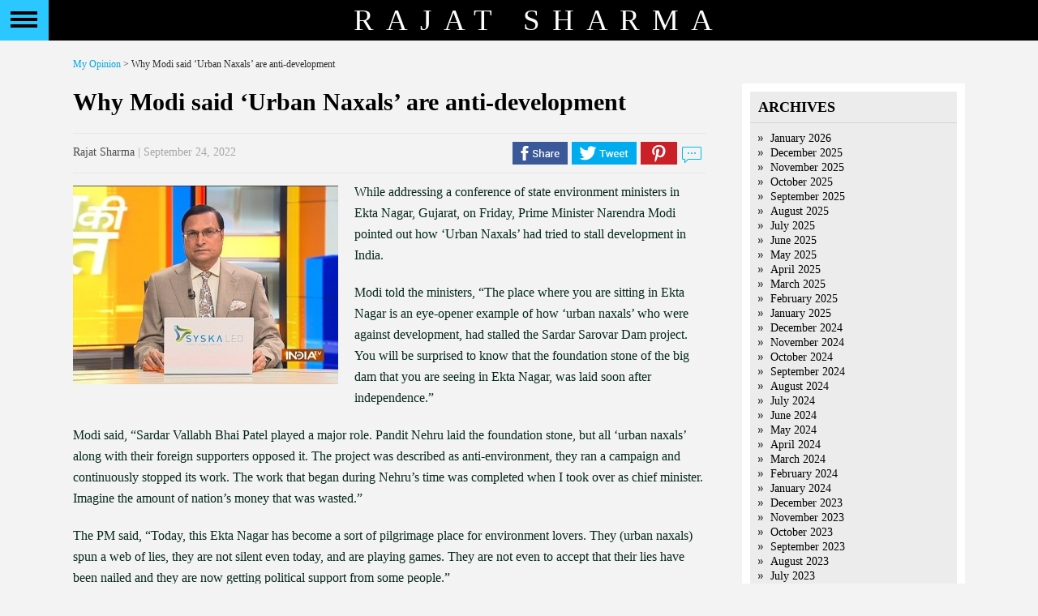

--- FILE ---
content_type: text/html; charset=UTF-8
request_url: https://rajatsharma.in/why-modi-said-urban-naxals-are-anti-development/
body_size: 8648
content:
<!DOCTYPE html PUBLIC "-//W3C//DTD XHTML 1.0 Transitional//EN" "http://www.w3.org/TR/xhtml1/DTD/xhtml1-transitional.dtd">
<html xmlns="http://www.w3.org/1999/xhtml">
  <head>
    <link href='http://fonts.googleapis.com/css?family=EB+Garamond' rel='stylesheet' type='text/css'>
      <title>
        Rajat Sharma        Why Modi said &#039;Urban Naxals&#039; are anti-development - Rajat Sharma      </title>
      <meta http-equiv="Content-Type" content="text/html; charset=UTF-8"/>
      <meta name="viewport" content="width=device-width, initial-scale=1"/>
      <meta http-equiv="Content-Type" content="text/html; charset=UTF-8" />
      <meta name="generator" content="WordPress 4.2.1" />
      <!-- leave this for stats please -->
      <link rel="stylesheet" href="https://rajatsharma.in/wp-content/themes/rajat-sharma/style.css?v=3" type="text/css" media="screen" />
      <link rel="stylesheet" href="https://rajatsharma.in/wp-content/themes/rajat-sharma/css/jquery.mCustomScrollbar.css" type="text/css" />
      <link href="https://rajatsharma.in/wp-content/themes/rajat-sharma/favicon.ico" rel="shortcut icon" type="image/x-icon" />
      <link rel="alternate" type="application/rss+xml" title="RSS 2.0" href="https://rajatsharma.in/feed/" />
      <link rel="alternate" type="text/xml" title="RSS .92" href="https://rajatsharma.in/feed/rss/" />
      <link rel="alternate" type="application/atom+xml" title="Atom 0.3" href="https://rajatsharma.in/feed/atom/" />
      <link rel="pingback" href="https://rajatsharma.in/xmlrpc.php" />

      <script src="https://rajatsharma.in/wp-content/themes/rajat-sharma/js/modernizr.custom.86080.js"></script>
      <script src="https://rajatsharma.in/wp-content/themes/rajat-sharma/js/jquery-2.1.0.min.js"></script>
      <script src="https://rajatsharma.in/wp-content/themes/rajat-sharma/js/jquery.mCustomScrollbar.concat.min.js"></script>

      	<link rel='archives' title='January 2026' href='https://rajatsharma.in/2026/01/' />
	<link rel='archives' title='December 2025' href='https://rajatsharma.in/2025/12/' />
	<link rel='archives' title='November 2025' href='https://rajatsharma.in/2025/11/' />
	<link rel='archives' title='October 2025' href='https://rajatsharma.in/2025/10/' />
	<link rel='archives' title='September 2025' href='https://rajatsharma.in/2025/09/' />
	<link rel='archives' title='August 2025' href='https://rajatsharma.in/2025/08/' />
	<link rel='archives' title='July 2025' href='https://rajatsharma.in/2025/07/' />
	<link rel='archives' title='June 2025' href='https://rajatsharma.in/2025/06/' />
	<link rel='archives' title='May 2025' href='https://rajatsharma.in/2025/05/' />
	<link rel='archives' title='April 2025' href='https://rajatsharma.in/2025/04/' />
	<link rel='archives' title='March 2025' href='https://rajatsharma.in/2025/03/' />
	<link rel='archives' title='February 2025' href='https://rajatsharma.in/2025/02/' />
	<link rel='archives' title='January 2025' href='https://rajatsharma.in/2025/01/' />
	<link rel='archives' title='December 2024' href='https://rajatsharma.in/2024/12/' />
	<link rel='archives' title='November 2024' href='https://rajatsharma.in/2024/11/' />
	<link rel='archives' title='October 2024' href='https://rajatsharma.in/2024/10/' />
	<link rel='archives' title='September 2024' href='https://rajatsharma.in/2024/09/' />
	<link rel='archives' title='August 2024' href='https://rajatsharma.in/2024/08/' />
	<link rel='archives' title='July 2024' href='https://rajatsharma.in/2024/07/' />
	<link rel='archives' title='June 2024' href='https://rajatsharma.in/2024/06/' />
	<link rel='archives' title='May 2024' href='https://rajatsharma.in/2024/05/' />
	<link rel='archives' title='April 2024' href='https://rajatsharma.in/2024/04/' />
	<link rel='archives' title='March 2024' href='https://rajatsharma.in/2024/03/' />
	<link rel='archives' title='February 2024' href='https://rajatsharma.in/2024/02/' />
	<link rel='archives' title='January 2024' href='https://rajatsharma.in/2024/01/' />
	<link rel='archives' title='December 2023' href='https://rajatsharma.in/2023/12/' />
	<link rel='archives' title='November 2023' href='https://rajatsharma.in/2023/11/' />
	<link rel='archives' title='October 2023' href='https://rajatsharma.in/2023/10/' />
	<link rel='archives' title='September 2023' href='https://rajatsharma.in/2023/09/' />
	<link rel='archives' title='August 2023' href='https://rajatsharma.in/2023/08/' />
	<link rel='archives' title='July 2023' href='https://rajatsharma.in/2023/07/' />
	<link rel='archives' title='June 2023' href='https://rajatsharma.in/2023/06/' />
	<link rel='archives' title='May 2023' href='https://rajatsharma.in/2023/05/' />
	<link rel='archives' title='April 2023' href='https://rajatsharma.in/2023/04/' />
	<link rel='archives' title='March 2023' href='https://rajatsharma.in/2023/03/' />
	<link rel='archives' title='February 2023' href='https://rajatsharma.in/2023/02/' />
	<link rel='archives' title='January 2023' href='https://rajatsharma.in/2023/01/' />
	<link rel='archives' title='December 2022' href='https://rajatsharma.in/2022/12/' />
	<link rel='archives' title='November 2022' href='https://rajatsharma.in/2022/11/' />
	<link rel='archives' title='October 2022' href='https://rajatsharma.in/2022/10/' />
	<link rel='archives' title='September 2022' href='https://rajatsharma.in/2022/09/' />
	<link rel='archives' title='August 2022' href='https://rajatsharma.in/2022/08/' />
	<link rel='archives' title='July 2022' href='https://rajatsharma.in/2022/07/' />
	<link rel='archives' title='June 2022' href='https://rajatsharma.in/2022/06/' />
	<link rel='archives' title='May 2022' href='https://rajatsharma.in/2022/05/' />
	<link rel='archives' title='April 2022' href='https://rajatsharma.in/2022/04/' />
	<link rel='archives' title='March 2022' href='https://rajatsharma.in/2022/03/' />
	<link rel='archives' title='February 2022' href='https://rajatsharma.in/2022/02/' />
	<link rel='archives' title='January 2022' href='https://rajatsharma.in/2022/01/' />
	<link rel='archives' title='December 2021' href='https://rajatsharma.in/2021/12/' />
	<link rel='archives' title='November 2021' href='https://rajatsharma.in/2021/11/' />
	<link rel='archives' title='October 2021' href='https://rajatsharma.in/2021/10/' />
	<link rel='archives' title='September 2021' href='https://rajatsharma.in/2021/09/' />
	<link rel='archives' title='August 2021' href='https://rajatsharma.in/2021/08/' />
	<link rel='archives' title='July 2021' href='https://rajatsharma.in/2021/07/' />
	<link rel='archives' title='June 2021' href='https://rajatsharma.in/2021/06/' />
	<link rel='archives' title='May 2021' href='https://rajatsharma.in/2021/05/' />
	<link rel='archives' title='April 2021' href='https://rajatsharma.in/2021/04/' />
	<link rel='archives' title='March 2021' href='https://rajatsharma.in/2021/03/' />
	<link rel='archives' title='February 2021' href='https://rajatsharma.in/2021/02/' />
	<link rel='archives' title='January 2021' href='https://rajatsharma.in/2021/01/' />
	<link rel='archives' title='December 2020' href='https://rajatsharma.in/2020/12/' />
	<link rel='archives' title='November 2020' href='https://rajatsharma.in/2020/11/' />
	<link rel='archives' title='October 2020' href='https://rajatsharma.in/2020/10/' />
	<link rel='archives' title='September 2020' href='https://rajatsharma.in/2020/09/' />
	<link rel='archives' title='August 2020' href='https://rajatsharma.in/2020/08/' />
	<link rel='archives' title='July 2020' href='https://rajatsharma.in/2020/07/' />
	<link rel='archives' title='June 2020' href='https://rajatsharma.in/2020/06/' />
	<link rel='archives' title='May 2020' href='https://rajatsharma.in/2020/05/' />
	<link rel='archives' title='April 2020' href='https://rajatsharma.in/2020/04/' />
	<link rel='archives' title='March 2020' href='https://rajatsharma.in/2020/03/' />
	<link rel='archives' title='February 2020' href='https://rajatsharma.in/2020/02/' />
	<link rel='archives' title='January 2020' href='https://rajatsharma.in/2020/01/' />
	<link rel='archives' title='December 2019' href='https://rajatsharma.in/2019/12/' />
	<link rel='archives' title='November 2019' href='https://rajatsharma.in/2019/11/' />
	<link rel='archives' title='October 2019' href='https://rajatsharma.in/2019/10/' />
	<link rel='archives' title='September 2019' href='https://rajatsharma.in/2019/09/' />
	<link rel='archives' title='August 2019' href='https://rajatsharma.in/2019/08/' />
	<link rel='archives' title='July 2019' href='https://rajatsharma.in/2019/07/' />
	<link rel='archives' title='June 2019' href='https://rajatsharma.in/2019/06/' />
	<link rel='archives' title='May 2019' href='https://rajatsharma.in/2019/05/' />
	<link rel='archives' title='April 2019' href='https://rajatsharma.in/2019/04/' />
	<link rel='archives' title='March 2019' href='https://rajatsharma.in/2019/03/' />
	<link rel='archives' title='February 2019' href='https://rajatsharma.in/2019/02/' />
	<link rel='archives' title='January 2019' href='https://rajatsharma.in/2019/01/' />
	<link rel='archives' title='December 2018' href='https://rajatsharma.in/2018/12/' />
	<link rel='archives' title='November 2018' href='https://rajatsharma.in/2018/11/' />
	<link rel='archives' title='October 2018' href='https://rajatsharma.in/2018/10/' />
	<link rel='archives' title='September 2018' href='https://rajatsharma.in/2018/09/' />
	<link rel='archives' title='August 2018' href='https://rajatsharma.in/2018/08/' />
	<link rel='archives' title='July 2018' href='https://rajatsharma.in/2018/07/' />
	<link rel='archives' title='May 2018' href='https://rajatsharma.in/2018/05/' />
	<link rel='archives' title='April 2018' href='https://rajatsharma.in/2018/04/' />
	<link rel='archives' title='March 2018' href='https://rajatsharma.in/2018/03/' />
	<link rel='archives' title='February 2018' href='https://rajatsharma.in/2018/02/' />
	<link rel='archives' title='January 2018' href='https://rajatsharma.in/2018/01/' />
	<link rel='archives' title='December 2017' href='https://rajatsharma.in/2017/12/' />
	<link rel='archives' title='November 2017' href='https://rajatsharma.in/2017/11/' />
	<link rel='archives' title='October 2017' href='https://rajatsharma.in/2017/10/' />
	<link rel='archives' title='September 2017' href='https://rajatsharma.in/2017/09/' />
	<link rel='archives' title='August 2017' href='https://rajatsharma.in/2017/08/' />
	<link rel='archives' title='July 2017' href='https://rajatsharma.in/2017/07/' />
	<link rel='archives' title='June 2017' href='https://rajatsharma.in/2017/06/' />
	<link rel='archives' title='May 2017' href='https://rajatsharma.in/2017/05/' />
	<link rel='archives' title='April 2017' href='https://rajatsharma.in/2017/04/' />
	<link rel='archives' title='March 2017' href='https://rajatsharma.in/2017/03/' />
	<link rel='archives' title='February 2017' href='https://rajatsharma.in/2017/02/' />
	<link rel='archives' title='January 2017' href='https://rajatsharma.in/2017/01/' />
	<link rel='archives' title='December 2016' href='https://rajatsharma.in/2016/12/' />
	<link rel='archives' title='November 2016' href='https://rajatsharma.in/2016/11/' />
	<link rel='archives' title='October 2016' href='https://rajatsharma.in/2016/10/' />
	<link rel='archives' title='September 2016' href='https://rajatsharma.in/2016/09/' />
	<link rel='archives' title='August 2016' href='https://rajatsharma.in/2016/08/' />
	<link rel='archives' title='July 2016' href='https://rajatsharma.in/2016/07/' />
	<link rel='archives' title='June 2016' href='https://rajatsharma.in/2016/06/' />
	<link rel='archives' title='May 2016' href='https://rajatsharma.in/2016/05/' />
	<link rel='archives' title='April 2016' href='https://rajatsharma.in/2016/04/' />
	<link rel='archives' title='March 2016' href='https://rajatsharma.in/2016/03/' />
	<link rel='archives' title='February 2016' href='https://rajatsharma.in/2016/02/' />
	<link rel='archives' title='January 2016' href='https://rajatsharma.in/2016/01/' />
	<link rel='archives' title='December 2015' href='https://rajatsharma.in/2015/12/' />
	<link rel='archives' title='November 2015' href='https://rajatsharma.in/2015/11/' />
	<link rel='archives' title='October 2015' href='https://rajatsharma.in/2015/10/' />
	<link rel='archives' title='September 2015' href='https://rajatsharma.in/2015/09/' />
	<link rel='archives' title='August 2015' href='https://rajatsharma.in/2015/08/' />
	<link rel='archives' title='July 2015' href='https://rajatsharma.in/2015/07/' />
      
      
<!-- This site is optimized with the Yoast SEO plugin v2.3.2 - https://yoast.com/wordpress/plugins/seo/ -->
<link rel="canonical" href="https://rajatsharma.in/why-modi-said-urban-naxals-are-anti-development/" />
<meta property="og:locale" content="en_US" />
<meta property="og:type" content="article" />
<meta property="og:title" content="Why Modi said &#039;Urban Naxals&#039; are anti-development - Rajat Sharma" />
<meta property="og:description" content="While addressing a conference of state environment ministers in Ekta Nagar, Gujarat, on Friday, Prime Minister Narendra Modi pointed out how &#8216;Urban Naxals&#8217; had tried to stall development in India. Modi told the ministers, &#8220;The place where you are sitting in Ekta Nagar is an eye-opener example of how &#8216;urban naxals&#8217; who were against development, &hellip;" />
<meta property="og:url" content="https://rajatsharma.in/why-modi-said-urban-naxals-are-anti-development/" />
<meta property="og:site_name" content="Rajat Sharma" />
<meta property="article:author" content="rajatsharma56" />
<meta property="article:section" content="Uncategorized" />
<meta property="article:published_time" content="2022-09-24T15:24:21+00:00" />
<meta property="article:modified_time" content="2022-09-24T15:24:40+00:00" />
<meta property="og:updated_time" content="2022-09-24T15:24:40+00:00" />
<meta property="og:image" content="https://rajatsharma.in/wp-content/uploads/2021/03/AKB3.jpg" />
<meta name="twitter:card" content="summary_large_image"/>
<meta name="twitter:description" content="While addressing a conference of state environment ministers in Ekta Nagar, Gujarat, on Friday, Prime Minister Narendra Modi pointed out how &#8216;Urban Naxals&#8217; had tried to stall development in India. Modi told the ministers, &#8220;The place where you are sitting in Ekta Nagar is an eye-opener example of how &#8216;urban naxals&#8217; who were against development, [&hellip;]"/>
<meta name="twitter:title" content="Why Modi said &#039;Urban Naxals&#039; are anti-development - Rajat Sharma"/>
<meta name="twitter:domain" content="Rajat Sharma"/>
<meta name="twitter:image:src" content="https://rajatsharma.in/wp-content/uploads/2021/02/AKB.jpg"/>
<!-- / Yoast SEO plugin. -->

		<script type="text/javascript">
			window._wpemojiSettings = {"baseUrl":"https:\/\/s.w.org\/images\/core\/emoji\/72x72\/","ext":".png","source":{"concatemoji":"https:\/\/rajatsharma.in\/wp-includes\/js\/wp-emoji-release.min.js?ver=4.2.1"}};
			!function(a,b,c){function d(a){var c=b.createElement("canvas"),d=c.getContext&&c.getContext("2d");return d&&d.fillText?(d.textBaseline="top",d.font="600 32px Arial","flag"===a?(d.fillText(String.fromCharCode(55356,56812,55356,56807),0,0),c.toDataURL().length>3e3):(d.fillText(String.fromCharCode(55357,56835),0,0),0!==d.getImageData(16,16,1,1).data[0])):!1}function e(a){var c=b.createElement("script");c.src=a,c.type="text/javascript",b.getElementsByTagName("head")[0].appendChild(c)}var f;c.supports={simple:d("simple"),flag:d("flag")},c.supports.simple&&c.supports.flag||(f=c.source||{},f.concatemoji?e(f.concatemoji):f.wpemoji&&f.twemoji&&(e(f.twemoji),e(f.wpemoji)))}(window,document,window._wpemojiSettings);
		</script>
		<style type="text/css">
img.wp-smiley,
img.emoji {
	display: inline !important;
	border: none !important;
	box-shadow: none !important;
	height: 1em !important;
	width: 1em !important;
	margin: 0 .07em !important;
	vertical-align: -0.1em !important;
	background: none !important;
	padding: 0 !important;
}
</style>
<link rel='stylesheet' id='contact-form-7-css'  href='https://rajatsharma.in/wp-content/plugins/contact-form-7/includes/css/styles.css?ver=4.1.2' type='text/css' media='all' />
<script type='text/javascript' src='https://rajatsharma.in/wp-includes/js/jquery/jquery.js?ver=1.11.2'></script>
<script type='text/javascript' src='https://rajatsharma.in/wp-includes/js/jquery/jquery-migrate.min.js?ver=1.2.1'></script>
<link rel="EditURI" type="application/rsd+xml" title="RSD" href="https://rajatsharma.in/xmlrpc.php?rsd" />
<link rel="wlwmanifest" type="application/wlwmanifest+xml" href="https://rajatsharma.in/wp-includes/wlwmanifest.xml" /> 
<meta name="generator" content="WordPress 4.2.1" />
<link rel='shortlink' href='https://rajatsharma.in/?p=7879' />
              <script>
          (function (i, s, o, g, r, a, m) {
            i['GoogleAnalyticsObject'] = r;
            i[r] = i[r] || function () {
              (i[r].q = i[r].q || []).push(arguments)
            }, i[r].l = 1 * new Date();
            a = s.createElement(o),
                    m = s.getElementsByTagName(o)[0];
            a.async = 1;
            a.src = g;
            m.parentNode.insertBefore(a, m)
          })(window, document, 'script', '//www.google-analytics.com/analytics.js', 'ga');
          ga('set', 'anonymizeIp', true);
          ga('create', 'UA-65746845-1', 'auto');
          ga('send', 'pageview');
        </script>

        </head>
        <body  class="cbp-spmenu-push">
          <!---Strats slider-home--->
          <div class="wrapper">
            <!---Strats slider-home--->
            <div class="header">
              <div class="nav">
                <button id="showLeft" class="menubutton"></button>
              </div>
              <nav class="cbp-spmenu cbp-spmenu-vertical cbp-spmenu-left" id="cbp-spmenu-s1">
                <div class="sbp-menumbody">
                  <ul>
                    <div class="menu-header"><ul id="menu-mian-menu" class="menu"><li id="menu-item-30" class="menu-item menu-item-type-post_type menu-item-object-page menu-item-30"><a href="https://rajatsharma.in/">Home</a></li>
<li id="menu-item-29" class="menu-item menu-item-type-post_type menu-item-object-page menu-item-29"><a href="https://rajatsharma.in/my-life/">My life</a></li>
<li id="menu-item-28" class="menu-item menu-item-type-post_type menu-item-object-page menu-item-28"><a href="https://rajatsharma.in/my-journey/">My Journey</a></li>
<li id="menu-item-27" class="menu-item menu-item-type-post_type menu-item-object-page menu-item-27"><a href="https://rajatsharma.in/photogallery/">Photo Gallery</a></li>
<li id="menu-item-261" class="menu-item menu-item-type-post_type menu-item-object-page current_page_parent menu-item-261"><a href="https://rajatsharma.in/myopinion/">My Opinion</a></li>
<li id="menu-item-2532" class="menu-item menu-item-type-post_type menu-item-object-page menu-item-2532"><a href="https://rajatsharma.in/events/">Events</a></li>
<li id="menu-item-25" class="menu-item menu-item-type-post_type menu-item-object-page menu-item-25"><a href="https://rajatsharma.in/reach-me/">Reach me</a></li>
</ul></div>                  </ul>
                  <div class="sn-icon">
                    <div class="sideblock1"><h3 style="display: none">Social Media</h3>			<div class="textwidget"><a href="http://www.facebook.com/RajatSharmaLive" target="_blank" class="f-icon"></a> <a href="http://twitter.com/RajatSharmaLive" target="_blank" class="t-icon"></a></div>
		</div>
                  </div>
                  <div class="copyright">
                    &copy; 2026. All Rights Reserved<br>
                      <a href="http://rajatsharma.in/">www.rajatsharma.in</a><br>
                        <div class="sideblock1"><h3 style="display: none">Footer Link</h3>			<div class="textwidget">        <a href="https://rajatsharma.in/privacy-policy/">Privacy Policy</a><br>
        <a href="https://rajatsharma.in/terms-conditions/">Terms &amp; Conditions</a><br></div>
		</div>
                        </div>
                        </div>
                        </nav>
                        <span>Rajat Sharma</span>
                        </div>
                        <!--Ends slider-home-->
                        </div>
                        <!--Ends slider-home-->
<!--Strats Content-->
<div id="content-wrap" class="clearfix">
  <div id="main-body">
    <div class="breadcrumbs">
      <!-- Breadcrumb NavXT 5.2.2 -->
<a title="Go to My Opinion." href="https://rajatsharma.in/myopinion/" class="post-root post post-post">My Opinion</a> &gt; Why Modi said &#8216;Urban Naxals&#8217; are anti-development    </div>
    <div id="main">
                        <div id="post">
            <h2>Why Modi said &#8216;Urban Naxals&#8217; are anti-development</h2>
            <div class="post-des" style="font-size:16px;font-style:italic;color: #666;line-height: 29px;margin-bottom: 12px;">
                          </div>
            <div class="postmeta">
              <div class="postmeta-left">
                <span>Rajat Sharma</span> | September 24, 2022              </div>
              <div class="postmeta-right">
                <a href="#" class="fbicon" data-description="While addressing a conference of state environment ministers in Ekta Nagar, Gujarat, on Friday, Prime Minister Narendra Modi pointed out how 'Urban Naxals' had tried to stall development in India.  

Modi told the ministers, "The place wh..." data-title="Why Modi said &#8216;Urban Naxals&#8217; are anti-development"></a> <a href="#" class="ticon" data-description="While addressing a conference of state environment ministers in Ekta Nagar, Gujarat, on Friday, Prime Minister Narendra Modi pointed out how 'Urban Naxals' had tried to stall development in India.  

Modi told the ministers, "The place wh..." data-title="Why Modi said &#8216;Urban Naxals&#8217; are anti-development"></a> <a href="#" class="picon" data-title="Why Modi said &#8216;Urban Naxals&#8217; are anti-development"></a> <a href="#" class="wicon" data-title="Why Modi said &#8216;Urban Naxals&#8217; are anti-development"></a> <a href="#commentslink" class="cicon"></a>
              </div>
            </div>
            <div class="entry">
              <p><a href="https://rajatsharma.in/wp-content/uploads/2021/03/AKB2.jpg"><img src="https://rajatsharma.in/wp-content/uploads/2021/03/AKB2-327x245.jpg" alt="AKB" width="327" height="245" class="alignleft size-medium wp-image-5805" /></a>While addressing a conference of state environment ministers in Ekta Nagar, Gujarat, on Friday, Prime Minister Narendra Modi pointed out how &#8216;Urban Naxals&#8217; had tried to stall development in India.  </p>
<p>Modi told the ministers, &#8220;The place where you are sitting in Ekta Nagar is an eye-opener example of how &#8216;urban naxals&#8217; who were against development, had stalled the Sardar Sarovar Dam project. You will be surprised to know that the foundation stone of the big dam that you are seeing in Ekta Nagar, was laid soon after independence.&#8221;</p>
<p>Modi said, &#8220;Sardar Vallabh Bhai Patel played a major role. Pandit Nehru laid the foundation stone, but all &#8216;urban naxals&#8217; along with their foreign supporters opposed it. The project was described as anti-environment, they ran a campaign and continuously stopped its work. The work that began during Nehru&#8217;s time was completed when I took over as chief minister. Imagine the amount of nation&#8217;s money that was wasted.&#8221;</p>
<p>The PM said, &#8220;Today, this Ekta Nagar has become a sort of pilgrimage place for environment lovers. They (urban naxals) spun a web of lies, they are not silent even today, and are playing games. They are not even to accept that their lies have been nailed and they are now getting political support from some people.&#8221;</p>
<p>He said, &#8220;There are several global institutions, some foundations that create a storm by taking up these issues as fads, and our urban naxals use them as props to dance in glee, thus bringing projects to a standstill. Without compromising on issues relating to environment, we can take a balanced approach, we can expose the conspiracies of such people. Even the World Bank and big judiciary gets impressed with their campaigns and work on such projects stop. I think, we should move forward by taking a holistic approach on such issues.&#8221;</p>
<p>Modi is right when he says that some people, by launching agitations stall work on major projects by going to courts while raising environmental issues or issues relating to rights of local inhabitants. The resultant delay leads to rise in cost of projects, and in some cases, these projects became unviable. Nobody likes to question these activists. </p>
<p>Modi changed this tradition, first in Gujarat, and then, at the Centre. He should courage in dealing with &#8216;urban Naxals&#8217; and completed the projects. Urban Naxals are still active and they have not lost hope. They are still fighting against Narendra Modi, not only inside India, but abroad too. </p>
<p>On Thursday evening, outside the Indian High Commission in London, members of &#8216;South Asia Solidarity Group&#8217;, which claims to be an &#8216;anti-imperialist, anti-racist organization of South Asian diaspora&#8217;, staged protest shouting anti-India, anti-Modi and anti-RSS slogans. The handful of protesters were alleging that pro-RSS outfits had carried out violence in Smethwick and Leicester early this week, but the facts and visuals give a completely different picture. Jihadi Muslims wearing masks attacked Hindu temples and shops, and Hindu residents staged protests in retaliation. Suddenly, Modi-haters added the Prime Minister&#8217;s name with these violent incidents, and anti-India propaganda was initiated across UK through social media, using the old, time-tested &#8216;global tool kits&#8217;. The visuals of SASG protesters holding anti-India, anti-Modi and anti-RSS placards in London need no explanation. This is the same &#8216;tool kit&#8217; that was used against India during the farmers&#8217; agitation in Delhi. These India-haters had used tweets from some global influencers like singer Rihanna to show that their agitation had worldwide support. The aim was to target Modi and paint RSS as a fascist organization. The same &#8216;tool kit&#8217; was activated during Hindu-Muslim tension in Britain, and the same slogans that we used to hear in the JNU campus from the &#8216;tukde tukde&#8217; gang are now being heard in London. The question is: from whome are these protesters in Britain seeking &#8216;azadi&#8217; (freedom) from? These are the faces of &#8216;Urban Naxals&#8217; who are also active on a global level. The protest was ostensibly for &#8220;peace and unity&#8221; among South Asian communities (read Hindus and Muslims), but the soundbites from protesters were self-explanatory. One protester said, &#8220;We have gathered here to convey a message to Modi to stop dividing our community. He should stop sending fascist people to spread violence in this country, because we know from where this hate is being spread.&#8221;</p>
<p>The South Asia Solidarity Group carries out anti-BJP, anti-RSS protests across Britain. The issues may vary. Sometimes it is over &#8216;atrocities against Kashmiris&#8217;, or &#8216;repression of Muslims in India&#8217;, or &#8216;Gujarat riots&#8217; or &#8216;repression of Indian farmers&#8217;. The official website of SASG is full of such topics. Whether it is the Bhima-Koregaon violence, or Shaheen Bagh protests, or riots in Delhi and Kanpur, on every such issue, this group stages protest against Modi government outside the Indian High Commission in London. I would like to mention excerpt from a speech by Kalpana Wilson of South Asia Solidarity Group, in which she said in July this year: &#8220;Even the British government is part of whatever is happening in India today. British government is also responsible for the genocide of Muslims in India, because people who had forecasted Rwanda genocide had forecasted the same in India by saying that Muslims will have to face the same in India. How can we forget that the Modi government is sending JCB bulldozers to raze homes of Muslims, whether it is in Delhi or UP? As we have seen recently, they razed the house of a brave activist Fatima in Allahabad a few days ago.&#8221;</p>
<p>Anti-Modi protests are nothing new. Such campaigns have been going on since the Gujarat riots of 2002, when Modi was Chief Minister. Modi never bothered about such protests. After he became Prime Minister, several forces in India and abroad joined this Hate Modi campaign. The number of Modi haters has been surpassed several times by huge numbers of Modi supporters spread across India and abroad. The Indian diaspora, after realizing that India&#8217;s stature on the global level has risen after Modi became PM, is now his biggest support base in countries  spread across the world. </p>
<p>Get connected on <a href=https://twitter.com/RajatSharmaLive>Twitter</a>, <a href=https://www.instagram.com/rajatsharmaLive/>Instagram</a> &#038; <a href=https://www.facebook.com/RajatSharmaLive>Facebook</p>
            </div>
            <div class="postmeta" id="commentslink">
              <div class="postmeta-right">
                <a href="javascript:void(0);" class="fbicon" data-description="While addressing a conference of state environment ministers in Ekta Nagar, Gujarat, on Friday, Prime Minister Narendra Modi pointed out how 'Urban Naxals' had tried to stall development in India.  

Modi told the ministers, "The place wh..." data-title=" Why Modi said &#8216;Urban Naxals&#8217; are anti-development"></a>
                <a href="javascript:void(0);" class="ticon" data-description="While addressing a conference of state environment ministers in Ekta Nagar, Gujarat, on Friday, Prime Minister Narendra Modi pointed out how 'Urban Naxals' had tried to stall development in India.  

Modi told the ministers, "The place wh..." data-title=" Why Modi said &#8216;Urban Naxals&#8217; are anti-development"></a>
                <a href="javascript:void(0);" class="picon" data-description="While addressing a conference of state environment ministers in Ekta Nagar, Gujarat, on Friday, Prime Minister Narendra Modi pointed out how 'Urban Naxals' had tried to stall development in India.  

Modi told the ministers, "The place wh..." data-title=" Why Modi said &#8216;Urban Naxals&#8217; are anti-development"></a>
                <a class="wicon" href="javascript:void(0);" data-title="Why Modi said &#8216;Urban Naxals&#8217; are anti-development" data-description="While addressing a conference of state environment ministers in Ekta Nagar, Gujarat, on Friday, Prime Minister Narendra Modi pointed out how 'Urban Naxals' had tried to stall development in India.  

Modi told the ministers, "The place wh..."></a>
              </div>
            </div>
          </div>
          <div id="commentsbody">
            
<!-- You can start editing here. -->


    <!-- If comments are closed. -->
  <p class="nocomments">Comments are closed.</p>
  
 

          </div>


                <div class="navigation">
                  </div>
          </div>
    <div id="sidebar">
    <div id="sidebar-inner">    
        <div class="sideblock"><h3>Archives</h3>		<ul>
	<li><a href='https://rajatsharma.in/2026/01/'>January 2026</a></li>
	<li><a href='https://rajatsharma.in/2025/12/'>December 2025</a></li>
	<li><a href='https://rajatsharma.in/2025/11/'>November 2025</a></li>
	<li><a href='https://rajatsharma.in/2025/10/'>October 2025</a></li>
	<li><a href='https://rajatsharma.in/2025/09/'>September 2025</a></li>
	<li><a href='https://rajatsharma.in/2025/08/'>August 2025</a></li>
	<li><a href='https://rajatsharma.in/2025/07/'>July 2025</a></li>
	<li><a href='https://rajatsharma.in/2025/06/'>June 2025</a></li>
	<li><a href='https://rajatsharma.in/2025/05/'>May 2025</a></li>
	<li><a href='https://rajatsharma.in/2025/04/'>April 2025</a></li>
	<li><a href='https://rajatsharma.in/2025/03/'>March 2025</a></li>
	<li><a href='https://rajatsharma.in/2025/02/'>February 2025</a></li>
	<li><a href='https://rajatsharma.in/2025/01/'>January 2025</a></li>
	<li><a href='https://rajatsharma.in/2024/12/'>December 2024</a></li>
	<li><a href='https://rajatsharma.in/2024/11/'>November 2024</a></li>
	<li><a href='https://rajatsharma.in/2024/10/'>October 2024</a></li>
	<li><a href='https://rajatsharma.in/2024/09/'>September 2024</a></li>
	<li><a href='https://rajatsharma.in/2024/08/'>August 2024</a></li>
	<li><a href='https://rajatsharma.in/2024/07/'>July 2024</a></li>
	<li><a href='https://rajatsharma.in/2024/06/'>June 2024</a></li>
	<li><a href='https://rajatsharma.in/2024/05/'>May 2024</a></li>
	<li><a href='https://rajatsharma.in/2024/04/'>April 2024</a></li>
	<li><a href='https://rajatsharma.in/2024/03/'>March 2024</a></li>
	<li><a href='https://rajatsharma.in/2024/02/'>February 2024</a></li>
	<li><a href='https://rajatsharma.in/2024/01/'>January 2024</a></li>
	<li><a href='https://rajatsharma.in/2023/12/'>December 2023</a></li>
	<li><a href='https://rajatsharma.in/2023/11/'>November 2023</a></li>
	<li><a href='https://rajatsharma.in/2023/10/'>October 2023</a></li>
	<li><a href='https://rajatsharma.in/2023/09/'>September 2023</a></li>
	<li><a href='https://rajatsharma.in/2023/08/'>August 2023</a></li>
	<li><a href='https://rajatsharma.in/2023/07/'>July 2023</a></li>
	<li><a href='https://rajatsharma.in/2023/06/'>June 2023</a></li>
	<li><a href='https://rajatsharma.in/2023/05/'>May 2023</a></li>
	<li><a href='https://rajatsharma.in/2023/04/'>April 2023</a></li>
	<li><a href='https://rajatsharma.in/2023/03/'>March 2023</a></li>
	<li><a href='https://rajatsharma.in/2023/02/'>February 2023</a></li>
	<li><a href='https://rajatsharma.in/2023/01/'>January 2023</a></li>
	<li><a href='https://rajatsharma.in/2022/12/'>December 2022</a></li>
	<li><a href='https://rajatsharma.in/2022/11/'>November 2022</a></li>
	<li><a href='https://rajatsharma.in/2022/10/'>October 2022</a></li>
	<li><a href='https://rajatsharma.in/2022/09/'>September 2022</a></li>
	<li><a href='https://rajatsharma.in/2022/08/'>August 2022</a></li>
	<li><a href='https://rajatsharma.in/2022/07/'>July 2022</a></li>
	<li><a href='https://rajatsharma.in/2022/06/'>June 2022</a></li>
	<li><a href='https://rajatsharma.in/2022/05/'>May 2022</a></li>
	<li><a href='https://rajatsharma.in/2022/04/'>April 2022</a></li>
	<li><a href='https://rajatsharma.in/2022/03/'>March 2022</a></li>
	<li><a href='https://rajatsharma.in/2022/02/'>February 2022</a></li>
	<li><a href='https://rajatsharma.in/2022/01/'>January 2022</a></li>
	<li><a href='https://rajatsharma.in/2021/12/'>December 2021</a></li>
	<li><a href='https://rajatsharma.in/2021/11/'>November 2021</a></li>
	<li><a href='https://rajatsharma.in/2021/10/'>October 2021</a></li>
	<li><a href='https://rajatsharma.in/2021/09/'>September 2021</a></li>
	<li><a href='https://rajatsharma.in/2021/08/'>August 2021</a></li>
	<li><a href='https://rajatsharma.in/2021/07/'>July 2021</a></li>
	<li><a href='https://rajatsharma.in/2021/06/'>June 2021</a></li>
	<li><a href='https://rajatsharma.in/2021/05/'>May 2021</a></li>
	<li><a href='https://rajatsharma.in/2021/04/'>April 2021</a></li>
	<li><a href='https://rajatsharma.in/2021/03/'>March 2021</a></li>
	<li><a href='https://rajatsharma.in/2021/02/'>February 2021</a></li>
	<li><a href='https://rajatsharma.in/2021/01/'>January 2021</a></li>
	<li><a href='https://rajatsharma.in/2020/12/'>December 2020</a></li>
	<li><a href='https://rajatsharma.in/2020/11/'>November 2020</a></li>
	<li><a href='https://rajatsharma.in/2020/10/'>October 2020</a></li>
	<li><a href='https://rajatsharma.in/2020/09/'>September 2020</a></li>
	<li><a href='https://rajatsharma.in/2020/08/'>August 2020</a></li>
	<li><a href='https://rajatsharma.in/2020/07/'>July 2020</a></li>
	<li><a href='https://rajatsharma.in/2020/06/'>June 2020</a></li>
	<li><a href='https://rajatsharma.in/2020/05/'>May 2020</a></li>
	<li><a href='https://rajatsharma.in/2020/04/'>April 2020</a></li>
	<li><a href='https://rajatsharma.in/2020/03/'>March 2020</a></li>
	<li><a href='https://rajatsharma.in/2020/02/'>February 2020</a></li>
	<li><a href='https://rajatsharma.in/2020/01/'>January 2020</a></li>
	<li><a href='https://rajatsharma.in/2019/12/'>December 2019</a></li>
	<li><a href='https://rajatsharma.in/2019/11/'>November 2019</a></li>
	<li><a href='https://rajatsharma.in/2019/10/'>October 2019</a></li>
	<li><a href='https://rajatsharma.in/2019/09/'>September 2019</a></li>
	<li><a href='https://rajatsharma.in/2019/08/'>August 2019</a></li>
	<li><a href='https://rajatsharma.in/2019/07/'>July 2019</a></li>
	<li><a href='https://rajatsharma.in/2019/06/'>June 2019</a></li>
	<li><a href='https://rajatsharma.in/2019/05/'>May 2019</a></li>
	<li><a href='https://rajatsharma.in/2019/04/'>April 2019</a></li>
	<li><a href='https://rajatsharma.in/2019/03/'>March 2019</a></li>
	<li><a href='https://rajatsharma.in/2019/02/'>February 2019</a></li>
	<li><a href='https://rajatsharma.in/2019/01/'>January 2019</a></li>
	<li><a href='https://rajatsharma.in/2018/12/'>December 2018</a></li>
	<li><a href='https://rajatsharma.in/2018/11/'>November 2018</a></li>
	<li><a href='https://rajatsharma.in/2018/10/'>October 2018</a></li>
	<li><a href='https://rajatsharma.in/2018/09/'>September 2018</a></li>
	<li><a href='https://rajatsharma.in/2018/08/'>August 2018</a></li>
	<li><a href='https://rajatsharma.in/2018/07/'>July 2018</a></li>
	<li><a href='https://rajatsharma.in/2018/05/'>May 2018</a></li>
	<li><a href='https://rajatsharma.in/2018/04/'>April 2018</a></li>
	<li><a href='https://rajatsharma.in/2018/03/'>March 2018</a></li>
	<li><a href='https://rajatsharma.in/2018/02/'>February 2018</a></li>
	<li><a href='https://rajatsharma.in/2018/01/'>January 2018</a></li>
	<li><a href='https://rajatsharma.in/2017/12/'>December 2017</a></li>
	<li><a href='https://rajatsharma.in/2017/11/'>November 2017</a></li>
	<li><a href='https://rajatsharma.in/2017/10/'>October 2017</a></li>
	<li><a href='https://rajatsharma.in/2017/09/'>September 2017</a></li>
	<li><a href='https://rajatsharma.in/2017/08/'>August 2017</a></li>
	<li><a href='https://rajatsharma.in/2017/07/'>July 2017</a></li>
	<li><a href='https://rajatsharma.in/2017/06/'>June 2017</a></li>
	<li><a href='https://rajatsharma.in/2017/05/'>May 2017</a></li>
	<li><a href='https://rajatsharma.in/2017/04/'>April 2017</a></li>
	<li><a href='https://rajatsharma.in/2017/03/'>March 2017</a></li>
	<li><a href='https://rajatsharma.in/2017/02/'>February 2017</a></li>
	<li><a href='https://rajatsharma.in/2017/01/'>January 2017</a></li>
	<li><a href='https://rajatsharma.in/2016/12/'>December 2016</a></li>
	<li><a href='https://rajatsharma.in/2016/11/'>November 2016</a></li>
	<li><a href='https://rajatsharma.in/2016/10/'>October 2016</a></li>
	<li><a href='https://rajatsharma.in/2016/09/'>September 2016</a></li>
	<li><a href='https://rajatsharma.in/2016/08/'>August 2016</a></li>
	<li><a href='https://rajatsharma.in/2016/07/'>July 2016</a></li>
	<li><a href='https://rajatsharma.in/2016/06/'>June 2016</a></li>
	<li><a href='https://rajatsharma.in/2016/05/'>May 2016</a></li>
	<li><a href='https://rajatsharma.in/2016/04/'>April 2016</a></li>
	<li><a href='https://rajatsharma.in/2016/03/'>March 2016</a></li>
	<li><a href='https://rajatsharma.in/2016/02/'>February 2016</a></li>
	<li><a href='https://rajatsharma.in/2016/01/'>January 2016</a></li>
	<li><a href='https://rajatsharma.in/2015/12/'>December 2015</a></li>
	<li><a href='https://rajatsharma.in/2015/11/'>November 2015</a></li>
	<li><a href='https://rajatsharma.in/2015/10/'>October 2015</a></li>
	<li><a href='https://rajatsharma.in/2015/09/'>September 2015</a></li>
	<li><a href='https://rajatsharma.in/2015/08/'>August 2015</a></li>
	<li><a href='https://rajatsharma.in/2015/07/'>July 2015</a></li>
		</ul>
</div><div class="sideblock">			<div class="textwidget"></div>
		</div>    </div>	
</div>
  </div>
</div>
<!--Ends Content-->
<script>
  /* --- Social Shareing Functions - FB, Twitter, Google+ and Pinterest -- */
  var url = encodeURI(window.location.href);
  $("body").on("click", ".wicon", function () {
    var title = $(this).attr('data-title');
    var text = encodeURI(title + " " + window.location.href);
    popUp = window.open("whatsapp://send?text=" + text);
    popUp.focus();
    return false;
  });

  $("body").on("click", ".fbicon", function () {
    var title = $(this).attr('data-title');

    var description = $(this).attr('data-description');
    var newDescription = (description.length > 200) ? description.substr(0, 200) + '...' : description;
    var popUp = window.open("http://www.facebook.com/sharer/sharer.php?u=" + url + "&title=" + title + "&description=" + newDescription, "popupwindow", "menubar=1,resizable=1,width=600,height=400");
    popUp.focus();
    return false;
  });
  $("body").on("click", ".ticon", function () {
    var title = $(this).attr('data-title');
    var description = $(this).attr('data-description');
    var newTitle = (title.length > 100) ? title.substr(0, 95) + '...' : title.substr(0, 100);
    var strUrl = encodeURI("http://twitter.com/share?text=" + newTitle + "&url=" + url + "&description=" + description + "&via=rajatsharmalive");
    var popUp = window.open(strUrl, "twitterwindow", "menubar=1,resizable=1,width=600,height=400");
    popUp.focus();
    return false;
  });
  $("body").on("click", ".gicon", function () {
    var popUp = window.open("https://plus.google.com/share?url=" + url, 'popupwindow', 'menubar=no,toolbar=no,resizable=no,scrollbars=no,height=400,width=600');
    popUp.focus();
    return false;
  });
  $("body").on("click", ".picon", function () {
    var image = $(this).attr('data-image');
    var title = $(this).attr('data-title');
    var popUp = window.open("http://pinterest.com/pin/create/bookmarklet/?media=" + image + "&url=" + url + "&is_video=false&description=" + title, "popUpWindow", "height=400,width=600,left=10,top=10,resizable=yes,scrollbars=yes,toolbar=yes,menubar=no,location=no,directories=no,status=yes");
    popUp.focus();
    return false;
  });
</script>
<script src="https://rajatsharma.in/wp-content/themes/rajat-sharma/js/classie.js"></script>
<script>
	var menuLeft = document.getElementById( 'cbp-spmenu-s1' ),
		body = document.body;
	showLeft.onclick = function() {
		classie.toggle( this, 'active' );
		classie.toggle( menuLeft, 'cbp-spmenu-open' );
		disableOther( 'showLeft' );
	};			
	function disableOther( button ) {
		if( button !== 'showLeft' ) {
			classie.toggle( showLeft, 'disabled' );
		}				
	}
	
	$(".reachme-body,.slider-home,.journey-body,.my-life-body,.gallery-body,#content-wrap").click(function() {
		$(".cbp-spmenu-left").removeClass("cbp-spmenu-open");
		$(".cbp-spmenu-push").removeClass("cbp-spmenu-push-toright"); 
	});
</script>
<script type='text/javascript' src='https://rajatsharma.in/wp-content/plugins/contact-form-7/includes/js/jquery.form.min.js?ver=3.51.0-2014.06.20'></script>
<script type='text/javascript'>
/* <![CDATA[ */
var _wpcf7 = {"loaderUrl":"https:\/\/rajatsharma.in\/wp-content\/plugins\/contact-form-7\/images\/ajax-loader.gif","sending":"Sending ..."};
/* ]]> */
</script>
<script type='text/javascript' src='https://rajatsharma.in/wp-content/plugins/contact-form-7/includes/js/scripts.js?ver=4.1.2'></script>
</body>
</html>